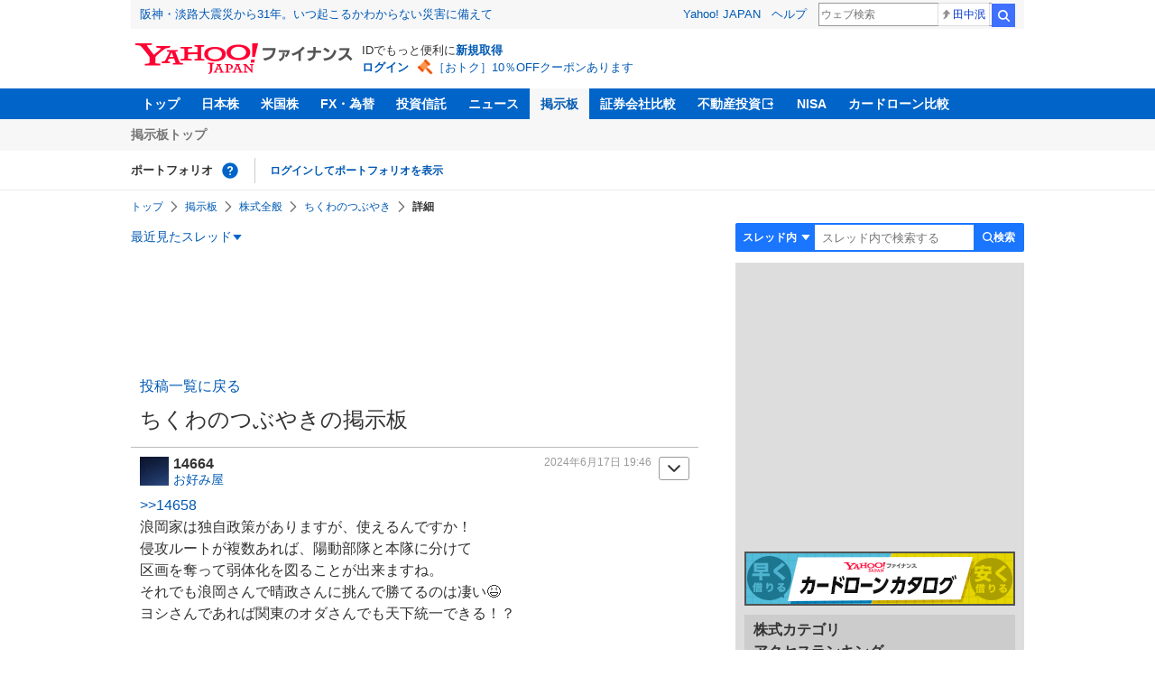

--- FILE ---
content_type: text/html; charset=utf-8
request_url: https://finance.yahoo.co.jp/cm/message/1160004548/8477b8d7382bd6378ebc1fefbb51dd3a/1/14664
body_size: 10959
content:
<!DOCTYPE html>
<html lang="ja">

<head>
  <meta charset="UTF-8">
  <meta name="robots" content="NOODP" />
  <title>No.14664 浪岡家は独自政策がありますが、&hellip; - ちくわのつぶやきの掲示板 - 株式掲示板 - Yahoo!ファイナンス</title>
  
    <meta name="description" content="Yahoo!ファイナンス掲示板は、シンプルで誰でも楽しめる匿名掲示板です。Yahoo!ファイナンスでは投資判断に役立つ情報を掲載しています。" />
  

  
    <meta name="keywords" content="掲示板,株式,株式全般" xml:lang="ja" lang="ja" />
  

  
    <meta name="viewport" content="width=device-width,initial-scale=1.0" />
  

  

  
    <link rel="preload" href="https://s.yimg.jp/images/mb/fe/v296/common/css/common.css" media="all" as="style"/>
  

  

  
    <link rel="preload" href="https://s.yimg.jp/images/mb/fe/v296/common/js/common.js" as="script">
  
    <link rel="preload" href="https://s.yimg.jp/images/mb/fe/v296/common/js/knockout-3.5.1.js" as="script">
  

  
  <link rel="preload" href="https://s.yimg.jp/images/mb/fe/v296/components/service-header/portfolio.js" as="script">
  <link rel="preload" href="https://s.yimg.jp/images/mb/fe/v296/components/menu/index.js" as="script">

  <link rel="preload" href="https://s.yimg.jp/l/jquery/3.6.3/jquery.min.js" as="script">

  
    <link rel="stylesheet" href="https://s.yimg.jp/images/mb/fe/v296/common/css/common.css" media="all" />
  

  

  <link rel="apple-touch-icon" href="https://s.yimg.jp/images/finance/app/finance152.png">
  <script async src="https://yads.c.yimg.jp/js/yads-async.js"></script>

  

  

  

  

  
    
      <meta property="og:title" content="No.14664 浪岡家は独自政策がありますが、&hellip; - ちくわのつぶやきの掲示板 - 株式掲示板">
    
      <meta property="og:type" content="article">
    
      <meta property="og:url" content="https://finance.yahoo.co.jp/cm/message/1160004548/8477b8d7382bd6378ebc1fefbb51dd3a?comment=14664">
    
      <meta property="og:image" content="//s.yimg.jp/images/finance/common/image/ogp.png">
    
      <meta property="og:site_name" content="Yahoo!ファイナンス">
    
      <meta property="og:description" content="浪岡家は独自政策がありますが、使えるんですか！ 侵攻ルートが複数あれば、陽動部隊と本隊に分けて 区画を奪って弱体化を図ることが出来ますね。 それでも浪岡さんで晴政さんに挑んで勝てるのは凄い😆 ヨシさんであれば関東のオダさんでも天下統一できる！？">
    
  

  <script async src="https://s.yimg.jp/images/ds/yas/ya-1.6.6.min.js"></script>
  <script async src="https://s.yimg.jp/images/webfe/yas/yarum-0.2.10.js"></script>
  
  <script>
    window.yacmds = window.yacmds || [];
    window.ya = window.ya || function() {
      yacmds.push(arguments)
    };
    ya('init', 'b0a4357966e34f9b81004a5c4fd26ce6', '9718acb5-cb4d-46e6-aa97-d27500ea00a4');
    ya('hit', 'pageview,webPerformance');
    ya('global', {dim1: '/cm/message/[category]/[thread]'});

    window.addEventListener('yarum.ready', function (event) {
      var yarum = event.detail.yarum;
      yarum.cwv();
      yarum.speedindex();
    });
  </script>
  

  <script>
    var TLDataContext = {
      ual: {
        pageview: {
          opttype: 'pc',
          content_id: '',
          id_type: '',
          nopv: 'false',
          mtestid: '',
          ss_join_id: '',
          ss_join_id_type: '',
        }
      }
    };
  </script>
  <script async src="https://s.yimg.jp/images/ds/managed/1/managed-ual.min.js?tk=037d370d-48b5-413a-bd15-ea3379d94efd&service=finance"></script>
  
    <script type="application/ld+json">{"@context":"https://schema.org","@type":"WebSite","name":"Yahoo!ファイナンス - 株価・最新ニュース","description":"リアルタイム株価、最新ニュース、株式掲示板などを提供する、投資やマネーの総合情報サイトです。株価指数、外国為替相場、日本株、米国株など、投資判断に役立つ情報を掲載しています。","url":"https://finance.yahoo.co.jp/","publisher":{"@type":"Corporation","address":{"@type":"PostalAddress","addressLocality":"Tokyo","addressRegion":"JP","postalCode":"1028282","streetAddress":"東京都千代田区紀尾井町1番3号 東京ガーデンテラス紀尾井町 紀尾井タワー"},"logo":{"@type":"ImageObject","url":"https://s.yimg.jp/c/logo/f/2.0/finance_r_34_2x.png","width":"241","height":"34"}}}</script>
  
</head>

<body>
  <div id="wrapper">
    
    <div id="templa">
      <iframe id="TEMPLA_MH" style="width: 100%;height: 88px;border-width: 0;vertical-align: bottom;margin: 0 auto 10px;" src="https://s.yimg.jp/images/templa/mhdemg/v2/static_mhd.html"></iframe>
      <script>
        YAHOO = window.YAHOO || {};
        YAHOO.JP = YAHOO.JP || {};
        YAHOO.JP.templa = YAHOO.JP.templa || {};
        YAHOO.JP.templa.param = {
          device_id: 'pc',
          domain: 'finance',
          mh_logo_width: 241,
          mh_logo_height: 34,
          mh_logo_alt: 'Yahoo!ファイナンス',
          mh_login_done: "https://finance.yahoo.co.jp/cm/message/1160004548/8477b8d7382bd6378ebc1fefbb51dd3a/1/14664",
          disable_emg2: "true",
          disable_emg3: "true",
        }
      </script>
      <script defer src="https://s.yimg.jp/images/templa/mhdemg/v2/templa.min.js"></script>
    </div>
    
    
    <header>
  <div class="ServiceHeader">
    <nav class="ServiceHeader__nav">
      <ul id="gnav" class="GlobalNav ServiceHeader_globalNav ult">
        <li class="GlobalNav__item">
          <a href="https://finance.yahoo.co.jp/" class="GlobalNav__link" data-cl-params="_cl_link:top;_cl_position:0">トップ</a>
        </li>
        <li class="GlobalNav__item">
          <a href="https://finance.yahoo.co.jp/stocks/" class="GlobalNav__link" data-cl-params="_cl_link:stock;_cl_position:0">日本株</a>
        </li>
        <li class="GlobalNav__item">
          <a href="https://finance.yahoo.co.jp/stocks/us" class="GlobalNav__link" data-cl-params="_cl_link:stockus;_cl_position:0">米国株</a>
        </li>
        <li class="GlobalNav__item">
          <a href="https://finance.yahoo.co.jp/fx" class="GlobalNav__link" data-cl-params="_cl_link:fx;_cl_position:0">FX・為替</a>
        </li>
        <li class="GlobalNav__item">
          <a href="https://finance.yahoo.co.jp/funds" class="GlobalNav__link" data-cl-params="_cl_link:fund;_cl_position:0">投資信託</a>
        </li>
        <li class="GlobalNav__item">
          <a href="https://finance.yahoo.co.jp/news" class="GlobalNav__link" data-cl-params="_cl_link:news;_cl_position:0">ニュース</a>
        </li>
        <li class="GlobalNav__item">
          <a href="/cm" class="GlobalNav__link GlobalNav__link--current" data-cl-params="_cl_link:bbs;_cl_position:0">掲示板</a>
        </li>
        <li class="GlobalNav__item">
          <a href="https://finance.yahoo.co.jp/brokers-hikaku?channel=y_internal&srv=finance_pc_navi" class="GlobalNav__link" data-cl-params="_cl_link:brokers;_cl_position:0">証券会社比較</a>
        </li>
        <li class="GlobalNav__item">
          <a class="_ExternalLink_15ev7_1 GlobalNav__link GlobalNav__link--external" href="https://www.rakumachi.jp/?uiaid=yfn" data-cl-params="_cl_link:rakumaci;_cl_position:0" target="_blank">
            不動産投資
          </a>
        </li>
        <li class="GlobalNav__item">
          <a href="https://finance.yahoo.co.jp/nisa/" class="GlobalNav__link" data-cl-params="_cl_link:nisa;_cl_position:0">NISA</a>
        </li>
        <li class="GlobalNav__item">
          <a href="https://finance.yahoo.co.jp/card-loan?channel=y_internal&srv=finance_pc_navi" class="GlobalNav__link" data-cl-params="_cl_link:cardloan;_cl_position:0"> カードローン比較 </a>
        </li>
      </ul>
    </nav>
    <div class="ServiceHeader__subNavWrapper">
      <ul id="gnav_sub" class="SubNav ServiceHeader__subNav ult">
        <li class="SubNav__item">
          <a href="/cm" class="SubNav__link" data-cl-params="_cl_link:bbstop;_cl_position:0">掲示板トップ</a>
        </li>
      </ul>
    </div>
    <section id="pf" class="PortfolioNav ServiceHeader__portfolio ult">
      <header class="PortfolioNav__header">
        <h2 class="Heading">ポートフォリオ</h2>
        <div class="PortfolioNav__help">
          <a
            href="https://finance.yahoo.co.jp/feature/promotion/portfolio/index.html"
            aria-label="ポートフォリオとは？"
            data-cl-params="_cl_link:pr;_cl_position:0"
            class="PortfolioNav__helpLink"
            tabindex="0"
          ></a>
          <div class="PortfolioNav__tooltip" role="tooltip">
            <div class="PortfolioNav__tooltipInner">ポートフォリオとは？</div>
          </div>
        </div>
        
      </header>
      <div class="PortfolioNav__main">
        <div id="PortfolioNav__expand" aria-expanded="true" class="PortfolioNav__expand">
          <button type="button" tabindex="0" aria-controls="PortfolioNav__expand" class="PortfolioNav__expandTrigger" onclick="toggleExpand(event)">もっと見る</button>
          <div class="PortfolioNav__expandMain">
            <p class="PortfolioNav__portfolioMessage">ポートフォリオはありません</p>
            <p class="PortfolioNav__portfolioItem PortfolioNav__portfolioItem--login">
              <a href="https://login.yahoo.co.jp/config/login?.src=mb&amp;.done=https%3A%2F%2Ffinance.yahoo.co.jp%2Fcm%2Fmessage%2F1160004548%2F8477b8d7382bd6378ebc1fefbb51dd3a%2F1%2F14664" data-cl-params="_cl_link:login;_cl_position:0;" class="PortfolioNav__portfolioLink">ログインしてポートフォリオを表示</a>
            </p>
            <div aria-hidden="false">
              <ul class="PortfolioNav__portfolio"></ul>
            </div>
          </div>
        </div>
      </div>
    </section>
  </div>
</header>


    <div class="NavigationBlock">
      
        <nav id="bclst" class="Breadcrumb ult">
  <ul class="Breadcrumb__items">
    
    <li class="Breadcrumb__item">
      
        <a href="https://finance.yahoo.co.jp" class="Breadcrumb__link">
          トップ
        </a>
      
    </li>
    
    <li class="Breadcrumb__item">
      
        <a href="/cm" class="Breadcrumb__link">
          掲示板
        </a>
      
    </li>
    
    <li class="Breadcrumb__item">
      
        <a href="/cm/thread/1160004548" class="Breadcrumb__link">
          株式全般
        </a>
      
    </li>
    
    <li class="Breadcrumb__item">
      
        <a href="/cm/message/1160004548/8477b8d7382bd6378ebc1fefbb51dd3a" class="Breadcrumb__link">
          ちくわのつぶやき
        </a>
      
    </li>
    
    <li class="Breadcrumb__item">
      
        <span class="Breadcrumb__current">
          詳細
        </span>
      
    </li>
    
  </ul>
</nav>

      

      

      <div class="Menu ult" id="sh">
  <nav class="Menu__nav">
    <div class="Menu__navList">
      
      <div class="Menu__navItem Menu__navItem--history">
        <button type="button" class="Menu__navButton" data-slk="h_hist" data-target="history" aria-label="最近見たスレッド一覧を開く">最近見たスレッド</button>
      </div>
      <div class="Menu__expandBlock Menu__expandBlock--history">
        
          <p class="Menu__historyItem--nothing">最近見たスレッドはありません。</p>
        
      </div>
      <div class="Menu__navItem Menu__navItem--search">
        <button type="button" class="Menu__navButton" data-slk="h_srcbtn" data-target="search" aria-label="検索フォームを開く">
          <span class="Menu__navText Menu__navText--search">検索</span>
        </button>
      </div>
      <div class="Menu__expandBlock Menu__expandBlock--search">
        
        <form
          class="SearchForm"
          action="/cm/message/1160004548/8477b8d7382bd6378ebc1fefbb51dd3a"
          method="get"
        >
          
            <div class="SearchForm__selectWrapper">
              <select class="SearchForm__select">
                <option value="/cm/message/1160004548/8477b8d7382bd6378ebc1fefbb51dd3a">スレッド内</option>
                <option value="/cm/search">掲示板全体</option>
              </select>
            </div>
          
          <input
            type="search"
            placeholder=スレッド内で検索する
            aria-label="掲示板検索"
            maxlength="64"
            value=""
            class="SearchForm__textField"
            name="query"
          />
          <button type="submit" class="SearchForm__button" data-cl-params="_cl_link:srcbtn">
            検索
          </button>
        </form>
      </div>
    </div>
  </nav>
</div>


      
    </div>

    <div id="contents" class="cf">
      <div id="contents-body">
        <span class="yj-guid"><a name="contents-start" id="contents-start"></a><img src="//s.yimg.jp/images/clear.gif" alt="ここから本文です" width="1" height="1"></span>

        <div id="main">
          <div id="main-inner">
            
            
            <div id="ad_30884_667848" style="min-height: 120px"></div>
            
            


<article>
  
  <div itemscope itemtype="http://schema.org/Article" id="thread" class="threadWrapper" data-thread="8477b8d7382bd6378ebc1fefbb51dd3a" data-category="1160004548" data-crumb="eyJhbGciOiJIUzI1NiIsInR5cCI6IkpXVCJ9.eyJpYXQiOjE3Njg4MjEwMDAsImV4cCI6MTc2ODgyNDYwMH0.nEmSQx6gl9VaMlIJghW2LydkrOdIWRNYtgwCcETaCY0">
    



<header>
  <div id="trdttl" class="ult">
    <div id="threadHd" class="cf detail">
      
      <div class="threadTitle cf">
        
        
        <div class="threadAbout">
          
            <a href="/cm/message/1160004548/8477b8d7382bd6378ebc1fefbb51dd3a/1" data-cl-params="_cl_link:ttl;_cl_position:0">
              投稿一覧に戻る
            </a>
          
          <h1>
            ちくわのつぶやきの掲示板
          </h1>
          
        </div>
      </div>
      
      
    </div>
  </div>
</header>





    
<section>
  <div id="fstcmt" class="ult ">
    





<div class="comment leadComment cf" data-comment="14664">
  <div class="comHd cf">
    <span class="comNum">14664</span>
    <p class="comWriter">
      
      <a href="/cm/personal/history/comment?user=0eeda07fee15062b0100613c3b5bd5818debd56eb79fd8e4dbfd78d546ccc8b8" data-cl-params="_cl_link:usrnm;_cl_position:0"><img class="profImg" src="https://textream-uimg.west.edge.storage-yahoo.jp/v2/0d/12/0eeda07fee15062b0100613c3b5bd5818debd56eb79fd8e4dbfd78d546ccc8b8.png?1719235495">お好み屋</a>
      
      
      
      <span><a href="/cm/message/1160004548/8477b8d7382bd6378ebc1fefbb51dd3a/1/14664" data-cl-params="_cl_link:dt;_cl_position:0">2024年6月17日 19:46</a></span>
    </p>
  </div>
  
  
  <p class="comReplyTo">
    <a href="/cm/message/1160004548/8477b8d7382bd6378ebc1fefbb51dd3a/1/14658" data-parent_comment="14658" data-cl-params="_cl_link:anc;_cl_position:0" data-pos="0" data-sec="fstcmt" data-cl-nofollow="on">&gt;&gt;14658</a>
  </p>
  <div class="viewReplyTo" style="display: none;"></div>
  
  
  <p class="comText">浪岡家は独自政策がありますが、使えるんですか！<br />
侵攻ルートが複数あれば、陽動部隊と本隊に分けて<br />
区画を奪って弱体化を図ることが出来ますね。<br />
それでも浪岡さんで晴政さんに挑んで勝てるのは凄い😆<br />
ヨシさんであれば関東のオダさんでも天下統一できる！？</p>
  
  <div class="comAct cf">
    <ul class="comReaction cf">
      <li class="reply">
        
        
        <a href="https://login.yahoo.co.jp/config/login?.src=mb&amp;.done=https%3A%2F%2Ffinance.yahoo.co.jp%2Fcm%2Fmessage%2F1160004548%2F8477b8d7382bd6378ebc1fefbb51dd3a%2F1%2F14664" rel="nofollow" data-cl-params="_cl_link:rep;_cl_position:0">返信する</a>
        
        
        
      </li>
    </ul>
    <div class="comLike cf">
      <p>投資の参考になりましたか？</p>
      <ul>
        <li class="positive"><a href="javascript:void(0)" data-cl-params="_cl_link:good;_cl_position:0">はい<span>0</span></a></li>
        
          <li class="negative"><a href="javascript:void(0)" data-cl-params="_cl_link:bad;_cl_position:0">いいえ<span>0</span></a></li>
        
      </ul>
    </div>
  </div>
  
  <div class="comMenu" data-comment="14664" data-user="0eeda07fee15062b0100613c3b5bd5818debd56eb79fd8e4dbfd78d546ccc8b8">
    <a class="comMenuBtn close" data-sec="fstcmt" data-cl-nofollow="on">開く</a>
    <ul class="comMenuList">
      
      
      
      <li><a href="https://login.yahoo.co.jp/config/login?.src=mb&amp;.done=https%3A%2F%2Ffinance.yahoo.co.jp%2Fcm%2Fmessage%2F1160004548%2F8477b8d7382bd6378ebc1fefbb51dd3a%2F1%2F14664" rel="nofollow" data-cl-params="_cl_link:fav;_cl_position:0">お気に入りユーザーに登録する</a></li>
      
        <li><a href="https://login.yahoo.co.jp/config/login?.src=mb&amp;.done=https%3A%2F%2Ffinance.yahoo.co.jp%2Fcm%2Fmessage%2F1160004548%2F8477b8d7382bd6378ebc1fefbb51dd3a%2F1%2F14664" rel="nofollow" data-cl-params="_cl_link:blk;_cl_position:0"">無視ユーザーに登録する</a></li>
      
      
      
        <li><a class="comMenuReport" href="javascript:void(0)" data-cl-params="_cl_link:vio;_cl_position:0">違反報告する</a></li>
      
      
      
      
    </ul>
  </div>
  
  
  <div class="share">
    <ul class="cf">
      <li><a href="http://b.hatena.ne.jp/entry/https://finance.yahoo.co.jp/cm/message/1160004548/8477b8d7382bd6378ebc1fefbb51dd3a/1/14664" class="hatena-bookmark-button" data-hatena-bookmark-title="No.14664 浪岡家は独自政策がありますが、&hellip; - ちくわのつぶやきの掲示板 - 株式掲示板 - Yahoo!ファイナンス掲示板" data-hatena-bookmark-layout="standard" title="このエントリーをはてなブックマークに追加"><img src="//b.st-hatena.com/images/entry-button/button-only.gif" alt="このエントリーをはてなブックマークに追加" width="20" height="20" style="border: none;" /></a><script type="text/javascript" src="//b.st-hatena.com/js/bookmark_button.js" charset="utf-8" async></script></li>
      <li><a href="https://twitter.com/share" class="twitter-share-button" data-url="https://finance.yahoo.co.jp/cm/message/1160004548/8477b8d7382bd6378ebc1fefbb51dd3a/1/14664" data-text="No.14664 浪岡家は独自政策がありますが、&hellip; - ちくわのつぶやきの掲示板 - 株式掲示板 - Yahoo!ファイナンス掲示板" data-lang="ja" data-count="none">ツイート</a><script src="//platform.twitter.com/widgets.js" type="text/javascript" async></script></li>
    </ul>
  </div>
  
</div>

<div id="ignores"  data-ignore="">
</div>

  </div>
</section>


<div id="toppg" class="ult ">
  <div class="pager cf">
    <p class="pagerAll">
      <a href="/cm/message/1160004548/8477b8d7382bd6378ebc1fefbb51dd3a/1">投稿一覧に戻る</a>
    </p>
  </div>
</div>


<div id="cmtlst" class="ult ">
  <ul class="commentList">
    
    <li>
      <section>
        





<div class="comment " data-comment="14700">
  <div class="comHd cf">
    <span class="comNum">14700</span>
    <p class="comWriter">
      
      <a href="/cm/personal/history/comment?user=22314a794786fb3643e15375f66d4d5868c71161920977cedddd7b22846d579c" data-cl-params="_cl_link:usrnm;_cl_position:1"><img class="profImg" src="https://textream-uimg.west.edge.storage-yahoo.jp/v2/7f/90/2ce28d1a51dd88bfeaf4fc94bb6d8644de16a97d4e5720977e9b95bf0b8c245d.jpg">yoshi</a>
      
      
      
      <span><a href="/cm/message/1160004548/8477b8d7382bd6378ebc1fefbb51dd3a/1/14700" data-cl-params="_cl_link:dt;_cl_position:1">2024年6月21日 08:31</a></span>
    </p>
  </div>
  
  
  <p class="comReplyTo">&gt;&gt;14664</p>
  
  
  <p class="comText">小田さんはキツそー💦<br />
<br />
でも北条さんに臣従したらある程度何とかなりそうな気もする&hellip;<br />
<br />
浪岡さんの独自政策は部隊の移動速度25%&rarr;50%&rarr;75%早くなるので早く敵城や土地に着けるのが大きいです😁<br />
<br />
普通に戦って勝てない＝大大名なので切取出来る所はいっぱいある！って浪岡さんでも初期じゃ無いと無理です笑<br />
<br />
中盤のストーリーになると家臣居なくなったりするのでそれは無理です🤭</p>
  
  <div class="comAct cf">
    <ul class="comReaction cf">
      <li class="reply">
        
        
        <a href="https://login.yahoo.co.jp/config/login?.src=mb&amp;.done=https%3A%2F%2Ffinance.yahoo.co.jp%2Fcm%2Fmessage%2F1160004548%2F8477b8d7382bd6378ebc1fefbb51dd3a%2F1%2F14664" rel="nofollow" data-cl-params="_cl_link:rep;_cl_position:1">返信する</a>
        
        
        <a class="count" href="/cm/message/1160004548/8477b8d7382bd6378ebc1fefbb51dd3a/1/14700" data-cl-params="_cl_link:repbge;_cl_position:1">1</a>
        
        
      </li>
    </ul>
    <div class="comLike cf">
      <p>投資の参考になりましたか？</p>
      <ul>
        <li class="positive"><a href="javascript:void(0)" data-cl-params="_cl_link:good;_cl_position:1">はい<span>1</span></a></li>
        
          <li class="negative"><a href="javascript:void(0)" data-cl-params="_cl_link:bad;_cl_position:1">いいえ<span>0</span></a></li>
        
      </ul>
    </div>
  </div>
  
  <div class="comMenu" data-comment="14700" data-user="22314a794786fb3643e15375f66d4d5868c71161920977cedddd7b22846d579c">
    <a class="comMenuBtn close" data-sec="cmtlst" data-cl-nofollow="on">開く</a>
    <ul class="comMenuList">
      
      
      
      <li><a href="https://login.yahoo.co.jp/config/login?.src=mb&amp;.done=https%3A%2F%2Ffinance.yahoo.co.jp%2Fcm%2Fmessage%2F1160004548%2F8477b8d7382bd6378ebc1fefbb51dd3a%2F1%2F14664" rel="nofollow" data-cl-params="_cl_link:fav;_cl_position:1">お気に入りユーザーに登録する</a></li>
      
        <li><a href="https://login.yahoo.co.jp/config/login?.src=mb&amp;.done=https%3A%2F%2Ffinance.yahoo.co.jp%2Fcm%2Fmessage%2F1160004548%2F8477b8d7382bd6378ebc1fefbb51dd3a%2F1%2F14664" rel="nofollow" data-cl-params="_cl_link:blk;_cl_position:1"">無視ユーザーに登録する</a></li>
      
      
      
        <li><a class="comMenuReport" href="javascript:void(0)" data-cl-params="_cl_link:vio;_cl_position:1">違反報告する</a></li>
      
      
      
      
    </ul>
  </div>
  
  
</div>

<div id="ignores"  data-ignore="">
</div>

      </section>
    </li>
    
  </ul>
</div>



  </div>
</article>

<div id="srchbo" class="ult">
  <div class="advancedSearch search">
    <div class="searchForm">
      <form class="cf" action="/cm/message/1160004548/8477b8d7382bd6378ebc1fefbb51dd3a" method="GET">
        <label class="searchBtn">
          <input type="submit" value="検索" class="" data-sec="srchbo" data-slk="srcbtn" disabled="disabled" >
        </label>
        <label class="searchTxt">
          <input name="query" value="" maxlength="64" placeholder="キーワードを入力">
        </label>
      </form>
    </div>
    <ul class="searchOption cf">
      <li>
        <label><input type="radio" name="searchTargetBottom" value="/cm/message/1160004548/8477b8d7382bd6378ebc1fefbb51dd3a" checked="checked">「ちくわのつぶやき」内のコメント</label>
      </li>
      <li>
        <label class="all"><input type="radio" name="searchTargetBottom" value="/cm/search">掲示板全体のコメント</label>
      </li>
    </ul>
  </div>
</div>


<div id="ottrd" class="ult">
  <div class="linkList">
    <h2>株式全般カテゴリ&nbsp;&nbsp;その他のスレッド</h2>
    <ul class="cf">
      
      <li><a href="/cm/message/1160004548/c0e7cbbb8e296a45ebe1953195ebf280">新天地の仮眠室</a></li>
      
      <li><a href="/cm/message/1160004548/971c35dab0e00e9e7f8766b78b9a167c">精神と時の家</a></li>
      
      <li><a href="/cm/message/1160004548/316aef5b2ee3ea1689a79246f7cf6762">100倍を目指す象さんを励ますぞう！パオンパオン</a></li>
      
      <li><a href="/cm/message/1160004548/76b842d7879fa991869b4de93c2da959">りす栗巣ごもり鬼トレード日記</a></li>
      
      <li><a href="/cm/message/1160004548/f0fc85057385455ab323441065ef643c">三蔵の相場予報。</a></li>
      
      <li><a href="/cm/message/1160004548/d01d6a16bbbbf7e311a47ce99fec076f">僕のストレス発散場所</a></li>
      
      <li><a href="/cm/message/1160004548/37faad5fc5d081e4c404e1edd8679d39">セルシ雑談板</a></li>
      
      <li><a href="/cm/message/1160004548/71a28a55d78055e868e5ed5b94b38077">一期一会</a></li>
      
      <li><a href="/cm/message/1160004548/d35c3500b0fc271cda13ab2cafb99263">アメ株大好き！</a></li>
      
      <li class="more">
        <a href="/cm/thread/1160004548" data-cl-params="_cl_link:more;_cl_position:0">もっと見る</a>
      </li>
    </ul>
  </div>
</div>



<div id="ad_56739_15736" style="min-height: 300px"></div>


<div class="CommentFormFixed">
  
  <div id="pstbtn" class="ult">
  <div class="commentButton spCommentFooter narrow-only">
    
    <a class="buttonSubmit cl-noclick-log" href="https://login.yahoo.co.jp/config/login?.src=mb&amp;.done=https%3A%2F%2Ffinance.yahoo.co.jp%2Fcm%2Fmessage%2F1160004548%2F8477b8d7382bd6378ebc1fefbb51dd3a%2F1%2F14664">投稿する<span></span></a>
    
  </div>
</div>


  

  <div id="ad_overlay" class="ad_overlay" >
    
  </div>
</div>

          </div>
        </div>

        <div id="sub">
          <div id="pos-lrec" class="wide-only">
            <div id="rma-pdv"></div>
            
            <div id="ad_71873_315472" style="min-height: 300px"></div>
            
            
          </div>

          

          
          

          

          

          
          <div class="mb10 wide-only" style="text-align: center; margin-top:10px;">
            <a href="https://finance.yahoo.co.jp/card-loan?channel=y_internal&srv=f_board">
              <img src="https://s.yimg.jp/images/finance/card-loan/bnr/201907/300_60.png" alt="カードローンカタログ" width="300" height="60" />
            </a>
          </div>
          

          
          

<div id="incarnk" class="ult mb10">
  <div class="linkList ydn">
    <h2>
      
      株式カテゴリ<br>
      
      アクセスランキング
    </h2>
    <ol>
      
      <li>
        <a href="/cm/message/1998407/ffc7pjbf6q3t2a">日経平均株価</a>
      </li>
      
      <li>
        <a href="/cm/message/1002160/2160">(株)ジーエヌアイグループ</a>
      </li>
      
      <li>
        <a href="/cm/message/1003825/3825">(株)リミックスポイント</a>
      </li>
      
      <li>
        <a href="/cm/message/1006993/bf9ee5a1">大黒屋ホールディングス(株)</a>
      </li>
      
      <li>
        <a href="/cm/message/1005721/bbvbbc2bd9a9">(株)エス・サイエンス</a>
      </li>
      
      <li>
        <a href="/cm/message/1009984/a5bda5ua5ha5pa5sa5af">ソフトバンクグループ(株)</a>
      </li>
      
      <li>
        <a href="/cm/message/1008136/a55a5sa5ja5aa">(株)サンリオ</a>
      </li>
      
      <li>
        <a href="/cm/message/1005016/5016">ＪＸ金属(株)</a>
      </li>
      
      <li>
        <a href="/cm/message/1835646/e40f7f3bfb5ad8bd6b4db4ee775dc080">ブライトパス・バイオ(株)</a>
      </li>
      
      <li>
        <a href="/cm/message/1004565/4565">ネクセラファーマ(株)</a>
      </li>
      
    </ol>
  </div>
</div>


          
          <div id="ydn_tpmr" class="ult">
            <div class="mb10">
              <div id="ad_11939_16523" style="min-height: 250px"></div>
            </div>
          </div>
          
          

          

          

          
          
<div id="newtrd" class="ult">
  <div class="linkList wide-only">
    <h2>新着スレッド</h2>
    <ul>
      
      <li>
        <a href="/cm/message/1160004548/0e254dd3c06f106b79cfc9b5dae97783">初めまして♫</a>
      </li>
      
      <li>
        <a href="/cm/message/1160004548/bc45cafbff814d6d5d3b04526d146aa2">よしみつとニョロ〜の資産公開勝負スレッド</a>
      </li>
      
      <li>
        <a href="/cm/message/1160004548/c0f1d130ed34e64f198a29fb28c65790">裏・ノストラダムスの大予言2</a>
      </li>
      
      <li>
        <a href="/cm/message/1160004548/c2b01f60a42a8303f832c2315315cc1b">2025年ベストバイだった株</a>
      </li>
      
      <li>
        <a href="/cm/message/1160004548/82ff436deaa47e3cf127d98d1cc5e94c">&#x65e5;&#x672c;&#x682a;&#x3067;&#x308f;&#x3089;&#x3057;&#x3079;&#x9577;&#x8005;&#x3067;&#x304d;&#x305d;&#x3046;&#x306a;&#x682a;&#x3092;&#x6559;&#x3048;&hellip;</a>
      </li>
      
    </ul>
  </div>
</div>


          

          
          <div id="ctrtd" class="ult">
            <div class="createThread wide-only">
              <a href="/cm/thread/create?category=1160004548" onMouseDown="this.href='/cm/thread/create?category=1160004548'">新しいスレッドを作成する</a>
            </div>
          </div>
          

          
          <div class="homingModule mb10">
            
            <div class="linkList wide-only">
              
              
              
<div id="r_carnk" class="ult">
  <div class="linkList">
    <h2>
      株式カテゴリ<br>
      
      投稿数ランキング</h2>
    <ol>
      
      <li><a href="/cm/message/1160004548/c0e7cbbb8e296a45ebe1953195ebf280">新天地の仮眠室</a></li>
      
      <li><a href="/cm/message/1160004548/30c1e6962e69b54b3f41790563b91964">温故知新</a></li>
      
      <li><a href="/cm/message/1160004548/79db3858951c4fe9e4fd901ae22864e3">usa口座〜その戦略と展開</a></li>
      
      <li><a href="/cm/message/1160004548/6c8b53bfc926efd71033aec157e1fa38">自称画伯</a></li>
      
      <li><a href="/cm/message/1160004548/2e8b2bd7191e9e52406c2b262519729c">予告で当て、結果で証明、この繰り返しをこのトピで</a></li>
      
    </ol>
  </div>
</div>


              
            </div>
            <div id="ad_79414_16447" style="min-height: 250px"></div>
            
          </div>
          

          
            <div id="ad_33221_714911" style="min-height: 300px"></div>
          

          
        </div>
      </div>

      <div id="contents-footer">
        <span class="yj-guid"><img src="//s.yimg.jp/images/clear.gif" width="1" height="1" alt="本文はここまでです"></span>
        <span class="yj-skip">
          <a href="#pagetop"><img src="//s.yimg.jp/images/clear.gif" alt="このページの先頭へ" width="1" height="1"></a></span>
      </div>
    </div>

    
    <hr class="separation">

    <div id="sf" class="ult">
      <div id="footer">
        
        
        <div class="footerPC wide-only">
          <div class="footerLinks">
            <div class="footerLinks__item backTopLinks">
              <li class="backTopLinks__item">
                <a href="https://finance.yahoo.co.jp/">Yahoo!ファイナンス</a>
              </li>
              <li class="backTopLinks__item">
                <a href="https://www.yahoo.co.jp/">Yahoo! JAPAN</a>
              </li>
            </div>

            <div class="footerLinks__item commonLinks">
              <li class="commonLinks__item"><a href="https://www.lycorp.co.jp/ja/company/privacypolicy/">プライバシーポリシー</a></li>
              <li class="commonLinks__item"><a href="https://privacy.lycorp.co.jp/ja/">プライバシーセンター</a></li>
              <li class="commonLinks__item"><a href="https://www.lycorp.co.jp/ja/company/terms/">利用規約</a></li>
              <li class="commonLinks__item"><a href="https://support.yahoo-net.jp/PccFinance/s/">ヘルプ・お問い合わせ</a></li>
            </div>

            <div class="footerLinks__item subLinks">
              <p class="subLinks__item">JASRAC許諾番号：9008249113Y38200</p>
              <p class="subLinks__item">写真：アフロ</p>
              
              
              <p>&copy; LY Corporation</p>
            </div>
          </div>
        </div>

        
        <footer>
          
          <div class="footerDefault">

            <div class="footerInner">

              <div class="loginArea">

                
                <p class="loginStatus">
                  <em><a href="https://login.yahoo.co.jp/config/login?.src=mb&amp;.done=https%3A%2F%2Ffinance.yahoo.co.jp%2Fcm%2Fmessage%2F1160004548%2F8477b8d7382bd6378ebc1fefbb51dd3a%2F1%2F14664">ログイン</a></em>
                </p>
                <p class="loginTool">IDでもっと便利に<a href="https://account.edit.yahoo.co.jp/registration?lg=jp&amp;.intl=jp&amp;.src=mb&amp;.done=https%3A%2F%2Ffinance.yahoo.co.jp%2Fcm%2Fmessage%2F1160004548%2F8477b8d7382bd6378ebc1fefbb51dd3a%2F1%2F14664">新規取得</a></p>
                
              </div>

              <div class="footerLinks">
                <div class="footerLinks__item backTopLinks">
                  <li class="backTopLinks__item">
                    <a href="https://finance.yahoo.co.jp">Yahoo!ファイナンス</a>
                  </li>
                  <li class="backTopLinks__item">
                    <a href="https://m.yahoo.co.jp/">Yahoo! JAPAN</a>
                  </li>
                </div>

                <div class="footerLinks__item commonLinks">
                  <ul class="commonLinks__items">
                    <li class="commonLinks__item"><a href="https://www.lycorp.co.jp/ja/company/privacypolicy/">プライバシーポリシー</a></li>
                    <li class="commonLinks__item"><a href="https://privacy.lycorp.co.jp/ja/">プライバシーセンター</a></li>
                  </ul>

                  <ul class="commonLinks__items">
                    <li class="commonLinks__item"><a href="https://www.lycorp.co.jp/ja/company/terms/">利用規約</a></li>
                    <li class="commonLinks__item"><a href="https://support.yahoo-net.jp/SccFinance/s/">ヘルプ</a></li>
                  </ul>
                </div>

                <div class="footerLinks__item subLinks">
                  <p class="subLinks__item">JASRAC許諾番号：9008249113Y38200</p>
                  <p class="subLinks__item">写真：アフロ</p>
                  
                  <p class="subLinks__item"> &copy; LY Corporation</p>
                </div>
              </div>
            </div>
          </div>
        </footer>

      </div>
    </div>
    
  </div>

  
  <div id="viocnfr" data-added="0">
  <div id="reportModal" class="modal normModal" style="display: none;" data-category="1160004548" data-thread="8477b8d7382bd6378ebc1fefbb51dd3a">
    <p class="modalTitle">違反報告</p>
    <div class="modalDetail">
      <p class="modalDescription">ガイドラインに違反していると思われる投稿を見つけた場合は、このフォームから報告できます。違反報告について詳しくは<a href="https://support.yahoo-net.jp/PccFinance/s/article/H000011278" target="_blank">こちら</a>。</p>
      <dl class="modalForm">
        <dt>違反項目</dt>
        <dd class="modalSelect">
          <select name="type">
            
              <option value="0">選んでください</option>
            
              <option value="21">個人情報の掲載</option>
            
              <option value="22">誹謗中傷・過度な批判的表現</option>
            
              <option value="23">差別的発言・ヘイトスピーチ</option>
            
              <option value="24">知的財産権・プライバシー・肖像権などの権利侵害、または不適切な利用など</option>
            
              <option value="25">自殺・自傷、他人に対する危害などの予告</option>
            
              <option value="26">児童ポルノ、またはこれに該当する恐れのある画像・動画の投稿</option>
            
              <option value="27">わいせつ・暴力的など、社会通念上不快だと感じられる内容の投稿</option>
            
              <option value="28">出会いを目的とする行為</option>
            
              <option value="29">法令違反、または法令違反につながるおそれのある行為</option>
            
              <option value="30">明らかな偽・誤情報</option>
            
              <option value="31">なりすまし</option>
            
              <option value="32">サイバーセキュリティリスクの恐れがある行為</option>
            
              <option value="33">サービス運営の妨害（荒らし行為）</option>
            
              <option value="34">不謹慎・配慮に欠ける批判</option>
            
              <option value="35">関連性なしの投稿やスレッドの作成</option>
            
              <option value="36">自作自演・印象の煽動</option>
            
              <option value="37">商用宣伝目的の投稿</option>
            
              <option value="38">その他</option>
            
          </select>
        </dd>
        <dt>報告内容
          <span>（100文字以内で入力してください）</span>
        </dt>
        <dd class="modalTextarea">
          <textarea placeholder="100文字以内で入力してください" maxlength="100"></textarea>
        </dd>
      </dl>
      <div class="textBox textBoxCaution">
        <dl>
          <dt>注意事項</dt>
          <dd>・ご連絡に個別にお答えすることはありません</dd>
          <dd>・ご連絡をいただいた内容は<a href="https://www.lycorp.co.jp/ja/company/terms/">利用規約</a>、<a href="https://support.yahoo-net.jp/PccFinance/s/article/H000011273">【掲示板】禁止行為、投稿に注意が必要な内容について</a>等に照らし合わせて確認を行います</dd>
          <dd>・ご連絡いただいても違反が認められない場合は、対応/処置を実施しない場合もあります</dd>
          <dd>・法的削除請求をされる場合は、<a href="https://support.yahoo-net.jp/formly/s/diridp-act">情報流通プラットフォーム対処法に関する権利侵害投稿削除申出フォーム</a>をご利用ください</dd>
        </dl>
      </div>
      <div class="modalButton">
        <input type="submit" disabled value="報告する" class="buttonSubmit disabled" data-cl-params="_cl_link:rep;_cl_position:0">
        <a href="javascript:void(0)" class="buttonCancel" data-cl-params="_cl_link:cncl;_cl_position:0">キャンセル</a>
      </div>
    </div>
  </div>
</div>


<div id="delcnfr" data-added="0">
  <div id="deleteModal" class="modal normModal" style="display: none;">
    <div class="modalDetail">
      <p class="modalDescription">このコメントを削除しますか？</p>
      <div class="modalButton">
        <form method="POST" action="/cm/post/delete">
          <input type="submit" value="削除する" class="buttonDelete" data-cl-params="_cl_link:del;_cl_position:0">
          <a href="javascript:void(0)" class="buttonCancel" data-cl-params="_cl_link:cncl;_cl_position:0">戻る</a>
          <input type="hidden" name="crumb" value="eyJhbGciOiJIUzI1NiIsInR5cCI6IkpXVCJ9.eyJpYXQiOjE3Njg4MjEwMDAsImV4cCI6MTc2ODgyNDYwMH0.nEmSQx6gl9VaMlIJghW2LydkrOdIWRNYtgwCcETaCY0">
          <input type="hidden" name="category" value="1160004548">
          <input type="hidden" name="thread" value="8477b8d7382bd6378ebc1fefbb51dd3a">
          <input type="hidden" name="comment" value="">
          <input type="hidden" name="done" value="https://finance.yahoo.co.jp/cm/message/1160004548/8477b8d7382bd6378ebc1fefbb51dd3a/1?nc=4e442">
        </form>
      </div>
    </div>
  </div>
</div>




  

  <div class="modalBg">
  </div>

  <input id="crumb" type="hidden" name="crumb" value="eyJhbGciOiJIUzI1NiIsInR5cCI6IkpXVCJ9.eyJpYXQiOjE3Njg4MjEwMDAsImV4cCI6MTc2ODgyNDYwMH0.nEmSQx6gl9VaMlIJghW2LydkrOdIWRNYtgwCcETaCY0">
  <input id="isLogin" type="hidden" name="isLogin" value="false">
  <input id="isSp" type="hidden" name="isSp" value="false">
  
  

  
</body>

<script src="https://s.yimg.jp/l/jquery/3.6.3/jquery.min.js"></script>




  <script src="https://s.yimg.jp/images/mb/fe/v296/common/js/common.js"></script>

  <script src="https://s.yimg.jp/images/mb/fe/v296/common/js/knockout-3.5.1.js"></script>


<script src="https://s.yimg.jp/images/mb/fe/v296/components/menu/index.js"></script>


  <script src="https://s.yimg.jp/images/ds/cl/ds-custom-logger-1.2.0.min.js"></script>
  <script>
    var ins;
    $(function() {
      var sr = new DSCustomLogger.CustomLogger();
      var modules = [];
      var $ult = $(".ult");
      for (var i = 0; i < $ult.length; i++) {
        modules.push($ult.eq(i).attr("id"));
      }
      var $yjsmhMenu = $("#yjsmhMenu");
      if ($yjsmhMenu.length > 0) {
        modules.push("yjsmhMenu")
      }

      var pageData = JSON.parse('{"service":"textream","status":"logout","apptype":"web","_cl_mk":"掲示板,株式,株式全般","opttype":"pc","pagetype":"detail","conttype":"cmt","ctsid":"8477b8d7382bd6378ebc1fefbb51dd3a","cat_path":"1834773,1160004548"}');
      ins = sr.setModule(modules)
        .setPageData(pageData)
        .initCustomLoggerCore();
    });
  </script>


<script src="https://s.yimg.jp/images/mb/fe/v296/components/service-header/portfolio.js" defer></script>


      <script>
        (function (window) {
          window.YJ_YADS = window.YJ_YADS || { tasks: [] };
          window.YJ_YADS.tasks.push(
            { yads_ad_ds: '30884_667848',yads_parent_element: 'ad_30884_667848' },
{ yads_ad_ds: '56739_15736',yads_parent_element: 'ad_56739_15736' },
{ yads_ad_ds: '71873_315472',yads_parent_element: 'ad_71873_315472' },
{ yads_ad_ds: '11939_16523',yads_parent_element: 'ad_11939_16523' },
{ yads_ad_ds: '79414_16447',yads_parent_element: 'ad_79414_16447' },
{ yads_ad_ds: '33221_714911',yads_parent_element: 'ad_33221_714911' }
          );
        })(window);
      </script>

</html>


--- FILE ---
content_type: text/html; charset=utf-8
request_url: https://www.google.com/recaptcha/api2/aframe
body_size: 264
content:
<!DOCTYPE HTML><html><head><meta http-equiv="content-type" content="text/html; charset=UTF-8"></head><body><script nonce="s4lc6te-VH6IAjfM2Tny2A">/** Anti-fraud and anti-abuse applications only. See google.com/recaptcha */ try{var clients={'sodar':'https://pagead2.googlesyndication.com/pagead/sodar?'};window.addEventListener("message",function(a){try{if(a.source===window.parent){var b=JSON.parse(a.data);var c=clients[b['id']];if(c){var d=document.createElement('img');d.src=c+b['params']+'&rc='+(localStorage.getItem("rc::a")?sessionStorage.getItem("rc::b"):"");window.document.body.appendChild(d);sessionStorage.setItem("rc::e",parseInt(sessionStorage.getItem("rc::e")||0)+1);localStorage.setItem("rc::h",'1768821007847');}}}catch(b){}});window.parent.postMessage("_grecaptcha_ready", "*");}catch(b){}</script></body></html>

--- FILE ---
content_type: text/javascript; charset=UTF-8
request_url: https://yads.yjtag.yahoo.co.jp/tag?s=79414_16447&fr_id=yads_173064-4&p_elem=ad_79414_16447&u=https%3A%2F%2Ffinance.yahoo.co.jp%2Fcm%2Fmessage%2F1160004548%2F8477b8d7382bd6378ebc1fefbb51dd3a%2F1%2F14664&pv_ts=1768821003895&suid=da18de82-5819-472f-884e-bccaf2fd2583
body_size: 971
content:
yadsDispatchDeliverProduct({"dsCode":"79414_16447","patternCode":"79414_16447-121417","outputType":"js_frame","targetID":"ad_79414_16447","requestID":"976be20ee0d5c036db25c9ecd780b6b8","products":[{"adprodsetCode":"79414_16447-121417-132624","adprodType":4,"adTag":"<script onerror='YJ_YADS.passback()' type='text/javascript' src='//static.criteo.net/js/ld/publishertag.js'></script><script type='text/javascript'>var Criteo = Criteo || {};Criteo.events = Criteo.events || [];Criteo.events.push(function(){Criteo.DisplayAd({'zoneid':66983,'async': false})});</script>","width":"300","height":"250"},{"adprodsetCode":"79414_16447-121417-132625","adprodType":3,"adTag":"<script onerror='YJ_YADS.passback()' src='https://yads.yjtag.yahoo.co.jp/yda?adprodset=79414_16447-121417-132625&cb=1768821006382&p_elem=ad_79414_16447&pv_id=976be20ee0d5c036db25c9ecd780b6b8&suid=da18de82-5819-472f-884e-bccaf2fd2583&u=https%3A%2F%2Ffinance.yahoo.co.jp%2Fcm%2Fmessage%2F1160004548%2F8477b8d7382bd6378ebc1fefbb51dd3a%2F1%2F14664' type='text/javascript'></script>","width":"300","height":"250","iframeFlag":0},{"adprodsetCode":"79414_16447-121417-132626","adprodType":5,"adTag":"<a href=\"https://donation.yahoo.co.jp/?cpt_n=filler&cpt_m=banner&cpt_s=yj&cpt_c=filler_banner_yj_300250\" target=\"_top\">\n  <img src=\"//s.yimg.jp/adv/yahoo/20161005test/8a701b176c_donation_bnr_300250.jpg\" width=\"300\" height=\"250\" border=\"0\">\n  </img>\n</a>","width":"300","height":"250"}],"measurable":1,"frameTag":"<div style=\"text-align:center;\"><iframe src=\"https://s.yimg.jp/images/listing/tool/yads/yads-iframe.html?s=79414_16447&fr_id=yads_173064-4&p_elem=ad_79414_16447&u=https%3A%2F%2Ffinance.yahoo.co.jp%2Fcm%2Fmessage%2F1160004548%2F8477b8d7382bd6378ebc1fefbb51dd3a%2F1%2F14664&pv_ts=1768821003895&suid=da18de82-5819-472f-884e-bccaf2fd2583\" style=\"border:none;clear:both;display:block;margin:auto;overflow:hidden\" allowtransparency=\"true\" data-resize-frame=\"true\" frameborder=\"0\" height=\"250\" id=\"yads_173064-4\" name=\"yads_173064-4\" scrolling=\"no\" title=\"Ad Content\" width=\"300\" allow=\"fullscreen; attribution-reporting\" allowfullscreen loading=\"eager\" ></iframe></div>"});

--- FILE ---
content_type: text/javascript; charset=UTF-8
request_url: https://yads.yjtag.yahoo.co.jp/tag?s=11939_16523&fr_id=yads_3658367-3&p_elem=ad_11939_16523&u=https%3A%2F%2Ffinance.yahoo.co.jp%2Fcm%2Fmessage%2F1160004548%2F8477b8d7382bd6378ebc1fefbb51dd3a%2F1%2F14664&pv_ts=1768821003895&suid=da18de82-5819-472f-884e-bccaf2fd2583
body_size: 974
content:
yadsDispatchDeliverProduct({"dsCode":"11939_16523","patternCode":"11939_16523-148796","outputType":"js_frame","targetID":"ad_11939_16523","requestID":"9e6ccafde29a78ef34bd92f287308c40","products":[{"adprodsetCode":"11939_16523-148796-162329","adprodType":4,"adTag":"<script onerror='YJ_YADS.passback()' type='text/javascript' src='//static.criteo.net/js/ld/publishertag.js'></script><script type='text/javascript'>var Criteo = Criteo || {};Criteo.events = Criteo.events || [];Criteo.events.push(function(){Criteo.DisplayAd({'zoneid':49378,'async': false})});</script>","width":"300","height":"250"},{"adprodsetCode":"11939_16523-148796-162330","adprodType":3,"adTag":"<script onerror='YJ_YADS.passback()' src='https://yads.yjtag.yahoo.co.jp/yda?adprodset=11939_16523-148796-162330&cb=1768821006186&p_elem=ad_11939_16523&pv_id=9e6ccafde29a78ef34bd92f287308c40&suid=da18de82-5819-472f-884e-bccaf2fd2583&u=https%3A%2F%2Ffinance.yahoo.co.jp%2Fcm%2Fmessage%2F1160004548%2F8477b8d7382bd6378ebc1fefbb51dd3a%2F1%2F14664' type='text/javascript'></script>","width":"300","height":"250","iframeFlag":0},{"adprodsetCode":"11939_16523-148796-162331","adprodType":5,"adTag":"<a href=\"https://donation.yahoo.co.jp/?cpt_n=filler&cpt_m=banner&cpt_s=yj&cpt_c=filler_banner_yj_300250\" target=\"_top\">\n  <img src=\"//s.yimg.jp/adv/yahoo/20161005test/8a701b176c_donation_bnr_300250.jpg\" width=\"300\" height=\"250\" border=\"0\">\n  </img>\n</a>","width":"300","height":"250"}],"measurable":1,"frameTag":"<div style=\"text-align:center;\"><iframe src=\"https://s.yimg.jp/images/listing/tool/yads/yads-iframe.html?s=11939_16523&fr_id=yads_3658367-3&p_elem=ad_11939_16523&u=https%3A%2F%2Ffinance.yahoo.co.jp%2Fcm%2Fmessage%2F1160004548%2F8477b8d7382bd6378ebc1fefbb51dd3a%2F1%2F14664&pv_ts=1768821003895&suid=da18de82-5819-472f-884e-bccaf2fd2583\" style=\"border:none;clear:both;display:block;margin:auto;overflow:hidden\" allowtransparency=\"true\" data-resize-frame=\"true\" frameborder=\"0\" height=\"250\" id=\"yads_3658367-3\" name=\"yads_3658367-3\" scrolling=\"no\" title=\"Ad Content\" width=\"300\" allow=\"fullscreen; attribution-reporting\" allowfullscreen loading=\"eager\" ></iframe></div>"});

--- FILE ---
content_type: text/javascript; charset=UTF-8
request_url: https://yads.yjtag.yahoo.co.jp/tag?s=79414_16447&fr_id=yads_173064-4&p_elem=ad_79414_16447&u=https%3A%2F%2Ffinance.yahoo.co.jp%2Fcm%2Fmessage%2F1160004548%2F8477b8d7382bd6378ebc1fefbb51dd3a%2F1%2F14664&pv_ts=1768821003895&suid=da18de82-5819-472f-884e-bccaf2fd2583
body_size: 970
content:
yadsDispatchDeliverProduct({"dsCode":"79414_16447","patternCode":"79414_16447-121417","outputType":"js_frame","targetID":"ad_79414_16447","requestID":"2934e9c15e71a190290831eee3ee2c55","products":[{"adprodsetCode":"79414_16447-121417-132624","adprodType":4,"adTag":"<script onerror='YJ_YADS.passback()' type='text/javascript' src='//static.criteo.net/js/ld/publishertag.js'></script><script type='text/javascript'>var Criteo = Criteo || {};Criteo.events = Criteo.events || [];Criteo.events.push(function(){Criteo.DisplayAd({'zoneid':66983,'async': false})});</script>","width":"300","height":"250"},{"adprodsetCode":"79414_16447-121417-132625","adprodType":3,"adTag":"<script onerror='YJ_YADS.passback()' src='https://yads.yjtag.yahoo.co.jp/yda?adprodset=79414_16447-121417-132625&cb=1768821009421&p_elem=ad_79414_16447&pv_id=2934e9c15e71a190290831eee3ee2c55&suid=da18de82-5819-472f-884e-bccaf2fd2583&u=https%3A%2F%2Ffinance.yahoo.co.jp%2Fcm%2Fmessage%2F1160004548%2F8477b8d7382bd6378ebc1fefbb51dd3a%2F1%2F14664' type='text/javascript'></script>","width":"300","height":"250","iframeFlag":0},{"adprodsetCode":"79414_16447-121417-132626","adprodType":5,"adTag":"<a href=\"https://donation.yahoo.co.jp/?cpt_n=filler&cpt_m=banner&cpt_s=yj&cpt_c=filler_banner_yj_300250\" target=\"_top\">\n  <img src=\"//s.yimg.jp/adv/yahoo/20161005test/8a701b176c_donation_bnr_300250.jpg\" width=\"300\" height=\"250\" border=\"0\">\n  </img>\n</a>","width":"300","height":"250"}],"measurable":1,"frameTag":"<div style=\"text-align:center;\"><iframe src=\"https://s.yimg.jp/images/listing/tool/yads/yads-iframe.html?s=79414_16447&fr_id=yads_173064-4&p_elem=ad_79414_16447&u=https%3A%2F%2Ffinance.yahoo.co.jp%2Fcm%2Fmessage%2F1160004548%2F8477b8d7382bd6378ebc1fefbb51dd3a%2F1%2F14664&pv_ts=1768821003895&suid=da18de82-5819-472f-884e-bccaf2fd2583\" style=\"border:none;clear:both;display:block;margin:auto;overflow:hidden\" allowtransparency=\"true\" data-resize-frame=\"true\" frameborder=\"0\" height=\"250\" id=\"yads_173064-4\" name=\"yads_173064-4\" scrolling=\"no\" title=\"Ad Content\" width=\"300\" allow=\"fullscreen; attribution-reporting\" allowfullscreen loading=\"eager\" ></iframe></div>"});

--- FILE ---
content_type: text/javascript; charset=UTF-8
request_url: https://yads.yjtag.yahoo.co.jp/tag?s=56739_15736&fr_id=yads_1985462-1&p_elem=ad_56739_15736&u=https%3A%2F%2Ffinance.yahoo.co.jp%2Fcm%2Fmessage%2F1160004548%2F8477b8d7382bd6378ebc1fefbb51dd3a%2F1%2F14664&pv_ts=1768821003895&suid=da18de82-5819-472f-884e-bccaf2fd2583
body_size: 848
content:
yadsDispatchDeliverProduct({"dsCode":"56739_15736","patternCode":"56739_15736-682202","outputType":"js_frame","targetID":"ad_56739_15736","requestID":"a82cf5bbe28eebbf34e8bb32bfadcc76","products":[{"adprodsetCode":"56739_15736-682202-721159","adprodType":4,"adTag":"<script onerror='YJ_YADS.passback()' type='text/javascript' src='//static.criteo.net/js/ld/publishertag.js'></script><script type='text/javascript'>var Criteo = Criteo || {};Criteo.events = Criteo.events || [];Criteo.events.push(function(){Criteo.DisplayAd({'zoneid':1709851,'async': false})});</script>","width":"600","height":"200"},{"adprodsetCode":"56739_15736-682202-721160","adprodType":3,"adTag":"<script onerror='YJ_YADS.passback()' src='https://yads.yjtag.yahoo.co.jp/yda?adprodset=56739_15736-682202-721160&cb=1768821006695&p_elem=ad_56739_15736&pv_id=a82cf5bbe28eebbf34e8bb32bfadcc76&suid=da18de82-5819-472f-884e-bccaf2fd2583&u=https%3A%2F%2Ffinance.yahoo.co.jp%2Fcm%2Fmessage%2F1160004548%2F8477b8d7382bd6378ebc1fefbb51dd3a%2F1%2F14664' type='text/javascript'></script>","width":"100%","height":"250","iframeFlag":0}],"measurable":1,"frameTag":"<div style=\"text-align:center;\"><iframe src=\"https://s.yimg.jp/images/listing/tool/yads/yads-iframe.html?s=56739_15736&fr_id=yads_1985462-1&p_elem=ad_56739_15736&u=https%3A%2F%2Ffinance.yahoo.co.jp%2Fcm%2Fmessage%2F1160004548%2F8477b8d7382bd6378ebc1fefbb51dd3a%2F1%2F14664&pv_ts=1768821003895&suid=da18de82-5819-472f-884e-bccaf2fd2583\" style=\"border:none;clear:both;display:block;margin:auto;overflow:hidden\" allowtransparency=\"true\" data-resize-frame=\"true\" frameborder=\"0\" height=\"200\" id=\"yads_1985462-1\" name=\"yads_1985462-1\" scrolling=\"no\" title=\"Ad Content\" width=\"600\" allow=\"fullscreen; attribution-reporting\" allowfullscreen loading=\"eager\" ></iframe></div>"});